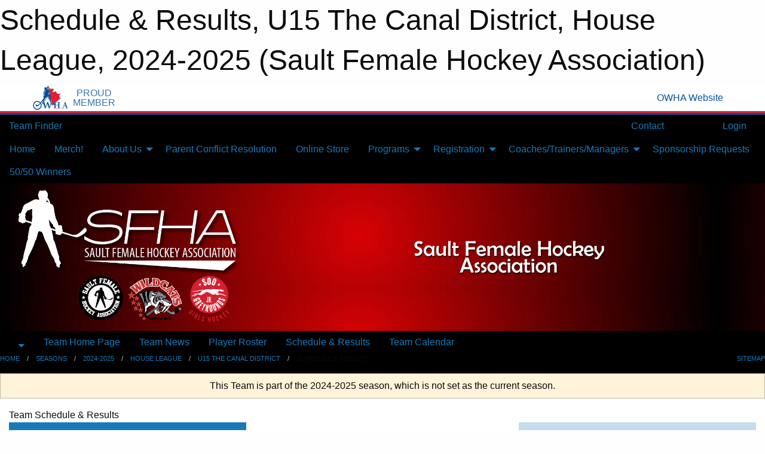

--- FILE ---
content_type: text/html; charset=utf-8
request_url: https://saultgirlshockey.ca/Teams/1356/Schedule/
body_size: 8912
content:


<!DOCTYPE html>

<html class="no-js" lang="en">
<head><meta charset="utf-8" /><meta http-equiv="x-ua-compatible" content="ie=edge" /><meta name="viewport" content="width=device-width, initial-scale=1.0" /><link rel="preconnect" href="https://cdnjs.cloudflare.com" /><link rel="dns-prefetch" href="https://cdnjs.cloudflare.com" /><link rel="preconnect" href="https://fonts.gstatic.com" /><link rel="dns-prefetch" href="https://fonts.gstatic.com" /><title>
	2024-2025 > House League > U15 The Canal District > Schedule & Results (Sault Female Hockey Association)
</title><link rel="stylesheet" href="https://fonts.googleapis.com/css2?family=Oswald&amp;family=Roboto&amp;family=Passion+One:wght@700&amp;display=swap" />

    <!-- Compressed CSS -->
    <link rel="stylesheet" href="https://cdnjs.cloudflare.com/ajax/libs/foundation/6.7.5/css/foundation.min.css" /><link rel="stylesheet" href="https://cdnjs.cloudflare.com/ajax/libs/motion-ui/2.0.3/motion-ui.css" />

    <!--load all styles -->
    
  <meta name="keywords" content="Sportsheadz,Sports,Website,Minor,Premium,Scheduling" /><meta name="description" content="saultgirlshockey.ca powered by MBSportsWeb" />


<style type="text/css" media="print">
    #omha_banner {
        display: none;
    }

    
          .foo {background-color: rgba(255,255,255,1.0); color: #00539F; font-size: 1.5rem}

</style>

<style type="text/css">
 body { --D-color-rgb-primary: 215,1,3; --D-color-rgb-secondary: 0,0,0; --D-color-rgb-link: 215,1,3; --D-color-rgb-link-hover: 0,0,0; --D-color-rgb-content-link: 215,1,3; --D-color-rgb-content-link-hover: 0,0,0 }  body { --D-fonts-main: 'Roboto', sans-serif }  body { --D-fonts-headings: 'Oswald', sans-serif }  body { --D-fonts-bold: 'Passion One', cursive }  body { --D-wrapper-max-width: 1200px }  .sitecontainer { background-color: rgb(0,0,0); }   { background-image: url('/domains/saultgirlshockey.ca/bg_page.png') }  .sitecontainer main .wrapper { background-color: rgba(255,255,255,1); }  .bottom-drawer .content { background-color: rgba(255,255,255,1); } #wid7 .row-masthead { background-image: url('/domains/saultgirlshockey.ca/bg_header.jpg') }
</style>
<link href="/Domains/saultgirlshockey.ca/favicon.ico" rel="shortcut icon" /><link href="/assets/responsive/css/public.min.css?v=2025.07.27" type="text/css" rel="stylesheet" media="screen" /><link href="/Utils/Styles.aspx?ParentType=Team&amp;ParentID=1356&amp;Mode=Responsive&amp;Version=2025.08.20.00.03.21" type="text/css" rel="stylesheet" media="screen" /><script>var clicky_site_ids = clicky_site_ids || []; clicky_site_ids.push(101152049); var clicky_custom = {};</script>
<script async src="//static.getclicky.com/js"></script>
<script async src="//static.getclicky.com/inc/javascript/video/youtube.js"></script>
<meta name="robots" content="nofollow, noarchive, nosnippet"></head>
<body>
    
    
  <h1 class="hidden">Schedule & Results, U15 The Canal District, House League, 2024-2025 (Sault Female Hockey Association)</h1>

    <form method="post" action="/Teams/1356/Schedule/" id="frmMain">
<div class="aspNetHidden">
<input type="hidden" name="tlrk_ssm_TSSM" id="tlrk_ssm_TSSM" value="" />
<input type="hidden" name="tlrk_sm_TSM" id="tlrk_sm_TSM" value="" />
<input type="hidden" name="__EVENTTARGET" id="__EVENTTARGET" value="" />
<input type="hidden" name="__EVENTARGUMENT" id="__EVENTARGUMENT" value="" />
<input type="hidden" name="__VIEWSTATE" id="__VIEWSTATE" value="HmkLFDNenxQhYCbmIzfrMSdAVjpCZ3hYG9ykfte3WxZk0h1QcSZkf/T9kowK5zQziOeh7Pm8w0HGiOkmaPkd6871tfw1QiR7UomJKKPV5Lu3i7vDxbp5z4HTJRjrxT/VQc4CRtj29XwSGcJLiJa8Rxtg+QhYhsLaV493SyBcepgt2/oDny4z7oIUfYLLbW1/3Il0h0I2meeDquFIyNDkaXkixKNJ5O2yk8rdLiIGJDiwPR8wJIOzdyj55qmRyqcMCIhKbHvFn0hojLpSiDJuh8ZTSPT5UjSgdOPUDloevebxjsP0t22fe6A7tKWSSGkc2Kj/gy2Lz6OvqBHhLmoHBh47bnY5F8p4GZq6/kGYFei/L2c6N1shrdoadAha6fBq/UMJ+K8nmsaHBeRmSgPx+y17FvMCCWiAnr/zUIG0pXsuJhOBgxfi7zIs1WosRyz4CNXyYr4HJE2SbP9hE0IVzRb5chFHVh0sEblAO/CA2zYJAI76zV7LlWGNcMA+mhry" />
</div>

<script type="text/javascript">
//<![CDATA[
var theForm = document.forms['frmMain'];
if (!theForm) {
    theForm = document.frmMain;
}
function __doPostBack(eventTarget, eventArgument) {
    if (!theForm.onsubmit || (theForm.onsubmit() != false)) {
        theForm.__EVENTTARGET.value = eventTarget;
        theForm.__EVENTARGUMENT.value = eventArgument;
        theForm.submit();
    }
}
//]]>
</script>


<script src="/WebResource.axd?d=pynGkmcFUV13He1Qd6_TZDVuNfL2TO4fCPIPRjVE7dBgRVIHyMQpxJfW98Lj_Qez0xBwEHZZvrp1bxIc_mLL2g2&amp;t=638901397900000000" type="text/javascript"></script>


<script src="https://ajax.aspnetcdn.com/ajax/4.5.2/1/MicrosoftAjax.js" type="text/javascript"></script>
<script src="https://ajax.aspnetcdn.com/ajax/4.5.2/1/MicrosoftAjaxWebForms.js" type="text/javascript"></script>
<script src="/assets/core/js/web/web.min.js?v=2025.07.27" type="text/javascript"></script>
<script src="https://d2i2wahzwrm1n5.cloudfront.net/ajaxz/2025.2.609/Common/Core.js" type="text/javascript"></script>
<script src="https://d2i2wahzwrm1n5.cloudfront.net/ajaxz/2025.2.609/Ajax/Ajax.js" type="text/javascript"></script>
<div class="aspNetHidden">

	<input type="hidden" name="__VIEWSTATEGENERATOR" id="__VIEWSTATEGENERATOR" value="CA0B0334" />
	<input type="hidden" name="__EVENTVALIDATION" id="__EVENTVALIDATION" value="KSFG7MY1a84hnGFfziPRYscQP2NSC3gNAfj5CioZ1ADJwEED/jBKwqPIIrx4ykI30ZJnLHez4C0IjY4TlixqT6SifGc8QuABFZ35ttuTbmGglCNuuf90hB4EfuxHhROk" />
</div>
        <script type="text/javascript">
//<![CDATA[
Sys.WebForms.PageRequestManager._initialize('ctl00$tlrk_sm', 'frmMain', ['tctl00$tlrk_ramSU','tlrk_ramSU'], [], [], 90, 'ctl00');
//]]>
</script>

        <!-- 2025.2.609.462 --><div id="tlrk_ramSU">
	<span id="tlrk_ram" style="display:none;"></span>
</div>
        


<div id="owha_banner" style="background-color: #fff;">
    <div class="grid-container">
        <div class="grid-x align-middle">
            <div class="cell shrink text-right">
                <img src="//mbswcdn.com/img/networks/owha/topbar-logo.png" alt="OWHA logo" style="max-height: 44px;">
            </div>
            <div class="cell shrink font-heading text-center" style="color: #00539F; opacity: .8; line-height:1; text-transform:uppercase; padding-left: .5em;">
                <div>PROUD</div>
                <div>MEMBER</div>
            </div>
            <div class="cell auto">
            </div>
            <div class="cell shrink">
                <a href="https://www.owha.on.ca/" target="_blank" title="Ontario Women's Hockey Association">
                    <div class="grid-x grid-padding-x align-middle">
                        <div class="cell auto text-right font-heading" style="color: #00539F;">
                            <i class="fa fa-external-link-alt"></i> OWHA Website
                        </div>
                    </div>
                </a>
            </div>
        </div>
    </div>
    <div style="background: rgba(237,27,45,1.0); height: 3px;"></div>
    <div style="background: #00539F; height: 3px;"></div>
</div>



        
  <div class="sitecontainer"><div id="row4" class="row-outer  not-editable"><div class="row-inner"><div id="wid5"><div class="outer-top-bar"><div class="wrapper row-top-bar"><div class="grid-x grid-padding-x align-middle"><div class="cell shrink show-for-small-only"><div class="cell small-6" data-responsive-toggle="top_bar_links" data-hide-for="medium"><button title="Toggle Top Bar Links" class="menu-icon" type="button" data-toggle></button></div></div><div class="cell shrink"><a href="/Seasons/Current/">Team Finder</a></div><div class="cell shrink"><div class="grid-x grid-margin-x"><div class="cell auto"><a href="https://www.facebook.com/saultgirlshockey/" target="_blank" rel="noopener"><i class="fab fa-facebook" title="Facebook"></i></a></div><div class="cell auto"><a href="https://www.instagram.com/saultfemalehockey/" target="_blank" rel="noopener"><i class="fab fa-instagram" title="Instagram"></i></a></div></div></div><div class="cell auto show-for-medium"><ul class="menu align-right"><li><a href="/Contact/"><i class="fas fa-address-book" title="Contacts"></i>&nbsp;Contact</a></li><li><a href="/Search/"><i class="fas fa-search" title="Search"></i><span class="hide-for-medium">&nbsp;Search</span></a></li></ul></div><div class="cell auto medium-shrink text-right"><ul class="dropdown menu align-right" data-dropdown-menu><li><a href="/Account/Login/?ReturnUrl=%2fTeams%2f1356%2fSchedule%2f" rel="nofollow"><i class="fas fa-sign-in-alt"></i>&nbsp;Login</a></li></ul></div></div><div id="top_bar_links" class="hide-for-medium" style="display:none;"><ul class="vertical menu"><li><a href="/Contact/"><i class="fas fa-address-book" title="Contacts"></i>&nbsp;Contact</a></li><li><a href="/Search/"><i class="fas fa-search" title="Search"></i><span class="hide-for-medium">&nbsp;Search</span></a></li></ul></div></div></div>
</div></div></div><header id="header" class="hide-for-print"><div id="row10" class="row-outer  not-editable"><div class="row-inner wrapper"><div id="wid11">
</div></div></div><div id="row6" class="row-outer  not-editable"><div class="row-inner wrapper"><div id="wid8">
        <div class="cMain_ctl14-row-menu row-menu org-menu">
            
            <div class="grid-x align-middle">
                
                <nav class="cell auto">
                    <div class="title-bar" data-responsive-toggle="cMain_ctl14_menu" data-hide-for="large">
                        <div class="title-bar-left">
                            
                            <ul class="horizontal menu">
                                
                                <li><a href="/">Home</a></li>
                                
                                <li><a href="/Seasons/Current/">Team Finder</a></li>
                                
                            </ul>
                            
                        </div>
                        <div class="title-bar-right">
                            <div class="title-bar-title" data-toggle="cMain_ctl14_menu">Organization Menu&nbsp;<i class="fas fa-bars"></i></div>
                        </div>
                    </div>
                    <ul id="cMain_ctl14_menu" style="display: none;" class="vertical large-horizontal menu " data-responsive-menu="drilldown large-dropdown" data-back-button='<li class="js-drilldown-back"><a class="sh-menu-back"></a></li>'>
                        <li class="hover-nonfunction highlight"><a href="/">Home</a></li><li class="hover-nonfunction"><a href="https://store.sportsheadz.com/store/sault-female-hockey-association" target="_blank" rel="noopener"><i class="fa fa-external-link-alt"></i>Merch! </a></li><li class="hover-nonfunction highlight"><a>About Us</a><ul class="menu vertical nested"><li class="hover-nonfunction"><a href="/Pages/1362/SFHA_Governance/">SFHA Governance</a></li><li class="hover-nonfunction"><a href="/Staff/1003/">Executive Members</a></li><li class="hover-nonfunction"><a href="/Pages/1546/Contact_Us/">Contact Us</a></li></ul></li><li class="hover-nonfunction"><a href="/Pages/5039/Parent_Conflict_Resolution_/">Parent Conflict Resolution </a></li><li class="hover-nonfunction highlight"><a href="/Pages/2864/Online_Store/">Online Store</a></li><li class="hover-nonfunction highlight"><a>Programs</a><ul class="menu vertical nested"><li class="hover-nonfunction"><a href="/Pages/5071/Coaching_Evaluation_Forms/">Coaching Evaluation Forms</a></li><li class="hover-nonfunction"><a href="/Pages/3444/Jr_Greyhounds/">Jr. Greyhounds</a></li><li class="hover-nonfunction"><a href="/Pages/3445/House_League/">House League</a></li><li class="hover-nonfunction"><a href="/Pages/3446/Wildcats/">Wildcats</a></li></ul></li><li class="hover-nonfunction highlight"><a>Registration</a><ul class="menu vertical nested"><li class="hover-nonfunction"><a href="/Pages/1010/Register/">Register</a></li><li class="hover-nonfunction"><a href="/Libraries/3137/Tryout_Information_and_Documents/">Tryout Information</a></li></ul></li><li class="hover-nonfunction highlight"><a>Coaches/Trainers/Managers</a><ul class="menu vertical nested"><li class="hover-nonfunction"><a href="/Libraries/3101/Coach_Information/">Coaches/Trainers/Managers</a></li><li class="hover-nonfunction"><a href="/Forms/1241/SFHA_Coaching_Application_-_Jr_Greyhound_Girls_Wildcats_Selects/"><i class="fab fa-wpforms"></i>Jr Greyhounds / Wildcats Selects Coaching Application</a></li><li class="hover-nonfunction"><a href="/Libraries/4357/RAMP_INFORMATION/">RAMP Information</a></li><li class="hover-nonfunction"><a href="/Libraries/3101/Coach_Information/">Coach Information</a></li><li class="hover-nonfunction"><a href="/Libraries/3126/Manager_Information/">Manager Information</a></li><li class="hover-nonfunction"><a href="/Libraries/3118/Trainer_Information/">Trainer Information</a></li><li class="hover-nonfunction"><a href="/Pages/3585/Team_Staff_Registration/">Team Staff Registration</a></li><li class="hover-nonfunction"><a href="/Forms/1213/SFHA_Request_to_Fundraise/"><i class="fab fa-wpforms"></i>SFHA Request to Fundraise</a></li><li class="hover-nonfunction"><a href="/Pages/5047/OWHA_Screening/">OWHA Screening</a></li><li class="hover-nonfunction"><a href="/Pages/1363/OWHA_links/">OWHA links</a></li><li class="hover-nonfunction"><a href="/Pages/1364/OWHA_Tournaments/">OWHA Tournaments</a></li></ul></li><li class="hover-nonfunction highlight"><a href="/Pages/3130/Sponsorship_Requests/">Sponsorship Requests</a></li><li class="hover-nonfunction highlight"><a href="/Pages/1531/50_50_Winners/">50/50 Winners</a></li>
                    </ul>
                </nav>
            </div>
            
        </div>
        </div><div id="wid7"><div class="cMain_ctl17-row-masthead row-masthead"><div class="grid-x align-middle text-center"><div class="cell small-4"><a href="/"><img class="contained-image" src="/domains/saultgirlshockey.ca/sfha-logo-bnr2024w_WEBSITE.png" alt="Main Logo" /></a></div><div class="cell small-8"><img class="contained-image" src="/domains/saultgirlshockey.ca/bg_header_content.png" alt="Banner Image" /></div></div></div>
</div><div id="wid9">
<div class="cMain_ctl20-row-menu row-menu">
    <div class="grid-x align-middle">
        
        <div class="cell shrink show-for-large">
            <button class="dropdown button clear" style="margin: 0;" type="button" data-toggle="cMain_ctl20_league_dropdown"></button>
        </div>
        
        <nav class="cell auto">
            <div class="title-bar" data-responsive-toggle="cMain_ctl20_menu" data-hide-for="large">
                <div class="title-bar-left flex-child-shrink">
                    <div class="grid-x align-middle">
                        
                        <div class="cell shrink">
                            <button class="dropdown button clear" style="margin: 0;" type="button" data-open="cMain_ctl20_league_modal"></button>
                        </div>
                        
                    </div>
                </div>
                <div class="title-bar-right flex-child-grow">
                    <div class="grid-x align-middle">
                        <div class="cell auto"></div>
                        
                        <div class="cell shrink">
                            <div class="title-bar-title" data-toggle="cMain_ctl20_menu">U15 The Canal District Menu&nbsp;<i class="fas fa-bars"></i></div>
                        </div>
                    </div>
                </div>
            </div>
            <ul id="cMain_ctl20_menu" style="display: none;" class="vertical large-horizontal menu " data-responsive-menu="drilldown large-dropdown" data-back-button='<li class="js-drilldown-back"><a class="sh-menu-back"></a></li>'>
                <li><a href="/Teams/1356/">Team Home Page</a></li><li><a href="/Teams/1356/Articles/">Team News</a></li><li><a href="/Teams/1356/Players/">Player Roster</a></li><li><a href="/Teams/1356/Schedule/">Schedule & Results</a></li><li><a href="/Teams/1356/Calendar/">Team Calendar</a></li>
            </ul>
        </nav>
        
    </div>
    
    <div class="dropdown-pane" id="cMain_ctl20_league_dropdown" data-dropdown data-close-on-click="true" style="width: 600px;">
        <div class="grid-x grid-padding-x grid-padding-y">
            <div class="cell medium-5">
                <ul class="menu vertical">
                    <li><a href="/Leagues/1330/">League Home Page</a></li><li><a href="/Leagues/1330/Articles/">League News</a></li><li><a href="/Leagues/1330/Schedule/">Schedule & Results</a></li><li><a href="/Leagues/1330/Standings/">League Standings</a></li><li><a href="/Leagues/1330/Calendar/">League Calendar</a></li>
                </ul>
            </div>
            <div class="cell medium-7">
            
                <h5 class="h5">Team Websites</h5>
                <hr />
                <div class="grid-x text-center small-up-2 site-list">
                    
                    <div class="cell"><a href="/Teams/1340/">U11 AtoMc Red</a></div>
                    
                    <div class="cell"><a href="/Teams/1344/">U11 AtoMc Tan</a></div>
                    
                    <div class="cell"><a href="/Teams/1341/">U13 Algoma Mask Fitting</a></div>
                    
                    <div class="cell current">U15 The Canal District</div>
                    
                    <div class="cell"><a href="/Teams/1343/">U18 Team Essentials</a></div>
                    
                    <div class="cell"><a href="/Teams/1339/">U9 Eye Deal Optical</a></div>
                    
                    <div class="cell"><a href="/Teams/1348/">U9 Floreani, O&#39;Toole &amp; Dool Orthodontists</a></div>
                    
                </div>
            
            </div>
        </div>
    </div>
    <div class="large reveal cMain_ctl20-row-menu-reveal row-menu-reveal" id="cMain_ctl20_league_modal" data-reveal>
        <h3 class="h3">House League</h3>
        <hr />
        <div class="grid-x grid-padding-x grid-padding-y">
            <div class="cell medium-5">
                <ul class="menu vertical">
                    <li><a href="/Leagues/1330/">League Home Page</a></li><li><a href="/Leagues/1330/Articles/">League News</a></li><li><a href="/Leagues/1330/Schedule/">Schedule & Results</a></li><li><a href="/Leagues/1330/Standings/">League Standings</a></li><li><a href="/Leagues/1330/Calendar/">League Calendar</a></li>
                </ul>
            </div>
            <div class="cell medium-7">
            
                <h5 class="h5">Team Websites</h5>
                <hr />
                <div class="grid-x text-center small-up-2 site-list">
                    
                    <div class="cell"><a href="/Teams/1340/">U11 AtoMc Red</a></div>
                    
                    <div class="cell"><a href="/Teams/1344/">U11 AtoMc Tan</a></div>
                    
                    <div class="cell"><a href="/Teams/1341/">U13 Algoma Mask Fitting</a></div>
                    
                    <div class="cell current">U15 The Canal District</div>
                    
                    <div class="cell"><a href="/Teams/1343/">U18 Team Essentials</a></div>
                    
                    <div class="cell"><a href="/Teams/1339/">U9 Eye Deal Optical</a></div>
                    
                    <div class="cell"><a href="/Teams/1348/">U9 Floreani, O&#39;Toole &amp; Dool Orthodontists</a></div>
                    
                </div>
            
            </div>
        </div>
        <button class="close-button" data-close aria-label="Close modal" type="button">
            <span aria-hidden="true">&times;</span>
        </button>
    </div>
    
</div>
</div></div></div><div id="row12" class="row-outer  not-editable"><div class="row-inner wrapper"><div id="wid13">
<div class="cMain_ctl25-row-breadcrumb row-breadcrumb">
    <div class="grid-x"><div class="cell auto"><nav aria-label="You are here:" role="navigation"><ul class="breadcrumbs"><li><a href="/" title="Main Home Page">Home</a></li><li><a href="/Seasons/" title="List of seasons">Seasons</a></li><li><a href="/Seasons/1329/" title="Season details for 2024-2025">2024-2025</a></li><li><a href="/Leagues/1330/" title="House League Home Page">House League</a></li><li><a href="/Teams/1356/" title="U15 The Canal District Home Page">U15 The Canal District</a></li><li>Schedule & Results</li></ul></nav></div><div class="cell shrink"><ul class="breadcrumbs"><li><a href="/Sitemap/" title="Go to the sitemap page for this website"><i class="fas fa-sitemap"></i><span class="show-for-large">&nbsp;Sitemap</span></a></li></ul></div></div>
</div>
</div></div></div></header><main id="main"><div class="wrapper"><div id="row19" class="row-outer"><div class="row-inner"><div id="wid20"></div></div></div><div id="row14" class="row-outer  not-editable"><div class="row-inner"><div id="wid15">
<div class="cMain_ctl37-outer widget">
    <div class="callout small warning text-center">This Team is part of the 2024-2025 season, which is not set as the current season.</div>
</div>
</div></div></div><div id="row23" class="row-outer"><div class="row-inner"><div id="wid24"></div></div></div><div id="row1" class="row-outer"><div class="row-inner"><div class="grid-x grid-padding-x"><div id="row1col2" class="cell small-12 medium-12 large-12 "><div id="wid3">
<div class="cMain_ctl49-outer widget">
    <div class="mod"><div class="clipper"><div class="modTitle"><span>Team Schedule & Results</span></div></div><div class="modBody"><div class="grid-x grid-padding-x align-middle filter-row"><div class="cell shrink medium-5 large-4"><div class="grid-x"><div class="cell auto"><button type="button" class="button modal-button expanded themed outline filter-button" data-open="schedules_filter_modal"><div class="grid-x align-middle"><i class="cell left small-auto medium-shrink fas fa-filter"></i><div class="cell auto hide-for-small-only">Filter</div></div></button><div class="reveal  modal-content " id="schedules_filter_modal" data-reveal><div class="card themed level-0">
<div class="card-divider flex-container"><div class="flex-child-grow h4">Game Status</div><div class="flex-child-shrink h5"></div></div>
<div class="card-section">
<div class=" filter-row"><button type="button" class="button modal-button expanded themed outline selector-button" data-open="schedule_statuses_reveal"><div class="grid-x align-middle"><div class="cell auto">All Scheduled Games<div class="line2">11 Games</div></div><i class="cell right shrink fas fa-caret-square-down"></i></button><div class="reveal  modal-content " id="schedule_statuses_reveal" data-reveal><div class="card themed level-0">
<div class="card-section">
<div class="grid-x grid-margin-x small-up-1 medium-up-1 large-up-1 site-list filter-options">
<div class="cell callout team text-center current">All Scheduled Games<div class="line2">11 Games</div></div></div><div class="grid-x grid-margin-x small-up-1 medium-up-1 large-up-1 site-list filter-options">
<a href="/Teams/1356/Unreported/" class="cell callout team text-center ">Unreported Games<div class="line2">11 Games</div></a></div></div>
</div>
<button class="close-button" data-close aria-label="Close modal" type="button"><span aria-hidden="true">&times;</span></button></div></div></div>
</div>
<div class="card themed level-0">
<div class="card-divider flex-container"><div class="flex-child-grow h4">Filter By Opponent</div><div class="flex-child-shrink h5"></div></div>
<div class="card-section">
<div class=" filter-row"><button type="button" class="button modal-button expanded themed outline selector-button" data-open="schedule_opponent_reveal"><div class="grid-x align-middle"><div class="cell auto">All Opponents<div class="line2">11 games</div></div><i class="cell right shrink fas fa-caret-square-down"></i></button><div class="reveal  modal-content " id="schedule_opponent_reveal" data-reveal><div class="card themed level-0">
<div class="card-section">
<div class="grid-x grid-margin-x small-up-1 medium-up-1 large-up-1 site-list filter-options">
<div class="cell callout team text-center current">All Opponents<div class="line2">11 games</div></div></div><div class="grid-x grid-margin-x small-up-1 medium-up-2 large-up-2 site-list filter-options">
<a href="/Teams/1356/Schedule/?O=munising+u14+icebreakers" class="cell callout team text-center ">Munising U14 IceBreakers<div class="line2">2 games</div></a><a href="/Teams/1356/Schedule/?O=spw+u13hl+eye+deal+optical" class="cell callout team text-center ">SPW U13HL Eye Deal Optical<div class="line2">1 game</div></a><a href="/Teams/1356/Schedule/?O=spw+u13hl+ez+ride" class="cell callout team text-center ">SPW U13HL EZ Ride<div class="line2">1 game</div></a><a href="/Teams/1356/Schedule/?O=spw+u13hl+first+star+cpr" class="cell callout team text-center ">SPW U13HL First Star CPR<div class="line2">1 game</div></a><a href="/Teams/1356/Schedule/?O=spw+u13hl+floreani%2c+o%27toole+%26+dool+orthodontists" class="cell callout team text-center ">SPW U13HL Floreani, O'Toole & Dool Orthodontists<div class="line2">1 game</div></a><a href="/Teams/1356/Schedule/?O=spw+u13hl+kinze+adventure+dogs" class="cell callout team text-center ">SPW U13HL Kinze Adventure Dogs<div class="line2">1 game</div></a><a href="/Teams/1356/Schedule/?O=spw+u13hl+lbmx" class="cell callout team text-center ">SPW U13HL LBMX<div class="line2">1 game</div></a><a href="/Teams/1356/Schedule/?O=spw+u13hl+mobile+glass" class="cell callout team text-center ">SPW U13HL Mobile Glass<div class="line2">1 game</div></a><a href="/Teams/1356/Schedule/?O=spw+u13hl+northside+volkswagon" class="cell callout team text-center ">SPW U13HL Northside Volkswagon<div class="line2">1 game</div></a><a href="/Teams/1356/Schedule/?O=spw+u13hl+team+essentials" class="cell callout team text-center ">SPW U13HL Team Essentials<div class="line2">1 game</div></a></div></div>
</div>
<button class="close-button" data-close aria-label="Close modal" type="button"><span aria-hidden="true">&times;</span></button></div></div></div>
</div>
<div class="card themed level-0">
<div class="card-divider flex-container"><div class="flex-child-grow h4">Filter By Venue</div><div class="flex-child-shrink h5"></div></div>
<div class="card-section">
<div class=" filter-row"><button type="button" class="button modal-button expanded themed outline selector-button" data-open="schedule_venue_reveal"><div class="grid-x align-middle"><div class="cell auto">All Venues<div class="line2">11 games</div></div><i class="cell right shrink fas fa-caret-square-down"></i></button><div class="reveal  modal-content " id="schedule_venue_reveal" data-reveal><div class="card themed level-0">
<div class="card-section">
<div class="grid-x grid-margin-x small-up-1 medium-up-1 large-up-1 site-list filter-options">
<div class="cell callout team text-center current">All Venues<div class="line2">11 games</div></div></div><div class="grid-x grid-margin-x small-up-1 medium-up-2 large-up-2 site-list filter-options">
<a href="/Teams/1356/Schedule/?V=ncc1" class="cell callout team text-center ">NCC1<div class="line2">10 games</div></a><a href="/Teams/1356/Schedule/?V=ncc2" class="cell callout team text-center ">NCC2<div class="line2">1 game</div></a></div></div>
</div>
<button class="close-button" data-close aria-label="Close modal" type="button"><span aria-hidden="true">&times;</span></button></div></div></div>
</div>
<button class="close-button" data-close aria-label="Close modal" type="button"><span aria-hidden="true">&times;</span></button></div></div><div class="cell shrink"></div></div></div><div class="cell auto medium-6 medium-offset-1 large-4 large-offset-4"><button type="button" class="button modal-button expanded themed outline selector-button disabled" disabled="disabled"><div class="grid-x align-middle"><div class="cell auto hide-for-small-only">U15 The Canal District</div><i class="cell right small-auto medium-shrink fas fa-caret-square-down"></i></div></button></div></div><div class="grid-x grid-padding-x text-center sched-groups"><div class="cell small-12 large-auto"><a class="button expanded themed outline" href="/Teams/1356/Schedule/?Month=10&Year=2024"><div class="grid-x"><div class="cell small-5 large-12"><span>Oct 2024<span></div><div class="cell auto large-12">2 games</div></div></a></div><div class="cell small-12 large-auto"><a class="button expanded themed outline" href="/Teams/1356/Schedule/?Month=11&Year=2024"><div class="grid-x"><div class="cell small-5 large-12"><span>Nov 2024<span></div><div class="cell auto large-12">4 games</div></div></a></div><div class="cell small-12 large-auto"><a class="button expanded themed outline" href="/Teams/1356/Schedule/?Month=12&Year=2024"><div class="grid-x"><div class="cell small-5 large-12"><span>Dec 2024<span></div><div class="cell auto large-12">1 game</div></div></a></div><div class="cell small-12 large-auto"><a class="button expanded themed outline" href="/Teams/1356/Schedule/?Month=1&Year=2025"><div class="grid-x"><div class="cell small-5 large-12"><span>Jan 2025<span></div><div class="cell auto large-12">2 games</div></div></a></div><div class="cell small-12 large-auto"><a class="button expanded themed outline" href="/Teams/1356/Schedule/?Month=2&Year=2025"><div class="grid-x"><div class="cell small-5 large-12"><span>Feb 2025<span></div><div class="cell auto large-12">1 game</div></div></a></div><div class="cell small-12 large-auto"><span class="button expanded themed"><div class="grid-x"><div class="cell small-5 large-12"><span>Mar 2025<span></div><div class="cell auto large-12">1 game</div></div></span></div></div><div class="heading-1-wrapper"><div class="heading-1"><span class="pre"></span><span class="text">March 2025</span><span class="suf"></span></div></div><div class="grid-x grid-padding-x"><div class="cell small-12 cal-items"><div class="day-details full"><div class="event-list-item   hover-function"><div class="content hover-function-links"><div class="hover-overlay grid-x align-middle text-center"><div class="cell small-3"></div><div class="cell small-6"><a class="flex-child-shrink text-center " href="/Teams/1356/Games/22951/">Game Details</a></div><div class="cell small-3"><a class="local" href="/Teams/1356/Venues/53/?Day=05&Month=03&Year=2025">Venue Info</a></div></div><div class="grid-x align-middle"><div class="cell small-2 text-center"><div class="time-primary"><div class="day_of_month">Wed 05</div>6:30 PM</div><div class="time-secondary">-8:00 PM</div></div><div class="cell small-2 text-center"><div class="tag-list"><div class="tag home exhibition game">Home Exhibition</div></div></div><div class="cell small-6"><div class="subject-text">vs SPW U13HL Team Essentials</div><div class="location local">NCC1</div></div><div class="cell small-2 text-center"><div class="related-info"><div class="game_score"></div><div class="game_result"></div></div></div></div></div></div></div></div></div></div></div>
</div>
</div></div></div></div></div><div id="row21" class="row-outer"><div class="row-inner"><div id="wid22"></div></div></div></div></main><footer id="footer" class="hide-for-print"><div id="row16" class="row-outer  not-editable"><div class="row-inner wrapper"><div id="wid17"></div><div id="wid18">

<div class="cMain_ctl66-outer">
    <div class="row-footer-terms">
        <div class="grid-x grid-padding-x grid-padding-y">
            <div class="cell">
                <ul class="menu align-center">
                    <li><a href="https://mail.mbsportsweb.ca/" rel="nofollow">Webmail</a></li>
                    
                    <li><a href="/Privacy-Policy/">Privacy Policy</a></li>
                    <li><a href="/Terms-Of-Use/">Terms of Use</a></li>
                    <li><a href="/Help/">Website Help</a></li>
                    <li><a href="/Sitemap/">Sitemap</a></li>
                    <li><a href="/Contact/">Contact</a></li>
                    <li><a href="/Subscribe/">Subscribe</a></li>
                </ul>
            </div>
        </div>
    </div>
</div>
</div></div></div></footer></div>
  
  
  

        
        
        <input type="hidden" name="ctl00$hfCmd" id="hfCmd" />
        <script type="text/javascript">
            //<![CDATA[
            function get_HFID() { return "hfCmd"; }
            function toggleBio(eLink, eBio) { if (document.getElementById(eBio).style.display == 'none') { document.getElementById(eLink).innerHTML = 'Hide Bio'; document.getElementById(eBio).style.display = 'block'; } else { document.getElementById(eLink).innerHTML = 'Show Bio'; document.getElementById(eBio).style.display = 'none'; } }
            function get_WinHeight() { var h = (typeof window.innerHeight != 'undefined' ? window.innerHeight : document.body.offsetHeight); return h; }
            function get_WinWidth() { var w = (typeof window.innerWidth != 'undefined' ? window.innerWidth : document.body.offsetWidth); return w; }
            function StopPropagation(e) { e.cancelBubble = true; if (e.stopPropagation) { e.stopPropagation(); } }
            function set_cmd(n) { var t = $get(get_HFID()); t.value = n, __doPostBack(get_HFID(), "") }
            function set_cookie(n, t, i) { var r = new Date; r.setDate(r.getDate() + i), document.cookie = n + "=" + escape(t) + ";expires=" + r.toUTCString() + ";path=/;SameSite=Strict"; }
            function get_cookie(n) { var t, i; if (document.cookie.length > 0) { t = document.cookie.indexOf(n + "="); if (t != -1) return t = t + n.length + 1, i = document.cookie.indexOf(";", t), i == -1 && (i = document.cookie.length), unescape(document.cookie.substring(t, i)) } return "" }
            function Track(goal_name) { if (typeof (clicky) != "undefined") { clicky.goal(goal_name); } }
                //]]>
        </script>
    

<script type="text/javascript">
//<![CDATA[
window.__TsmHiddenField = $get('tlrk_sm_TSM');Sys.Application.add_init(function() {
    $create(Telerik.Web.UI.RadAjaxManager, {"_updatePanels":"","ajaxSettings":[],"clientEvents":{OnRequestStart:"",OnResponseEnd:""},"defaultLoadingPanelID":"","enableAJAX":true,"enableHistory":false,"links":[],"styles":[],"uniqueID":"ctl00$tlrk_ram","updatePanelsRenderMode":0}, null, null, $get("tlrk_ram"));
});
//]]>
</script>
</form>

    <script src="https://cdnjs.cloudflare.com/ajax/libs/jquery/3.6.0/jquery.min.js"></script>
    <script src="https://cdnjs.cloudflare.com/ajax/libs/what-input/5.2.12/what-input.min.js"></script>
    <!-- Compressed JavaScript -->
    <script src="https://cdnjs.cloudflare.com/ajax/libs/foundation/6.7.5/js/foundation.min.js"></script>
    <!-- Slick Carousel Compressed JavaScript -->
    <script src="/assets/responsive/js/slick.min.js?v=2025.07.27"></script>

    <script>
        $(document).foundation();

        $(".sh-menu-back").each(function () {
            var backTxt = $(this).parent().closest(".is-drilldown-submenu-parent").find("> a").text();
            $(this).text(backTxt);
        });

        $(".hover-nonfunction").on("mouseenter", function () { $(this).addClass("hover"); });
        $(".hover-nonfunction").on("mouseleave", function () { $(this).removeClass("hover"); });
        $(".hover-function").on("mouseenter touchstart", function () { $(this).addClass("hover"); setTimeout(function () { $(".hover-function.hover .hover-function-links").css("pointer-events", "auto"); }, 100); });
        $(".hover-function").on("mouseleave touchmove", function () { $(".hover-function.hover .hover-function-links").css("pointer-events", "none"); $(this).removeClass("hover"); });

        function filteritems(containerid, item_css, css_to_show) {
            if (css_to_show == "") {
                $("#" + containerid + " ." + item_css).fadeIn();
            } else {
                $("#" + containerid + " ." + item_css).hide();
                $("#" + containerid + " ." + item_css + "." + css_to_show).fadeIn();
            }
        }

    </script>

    

    <script type="text/javascript">
 var alt_title = $("h1.hidden").html(); if(alt_title != "") { clicky_custom.title = alt_title; }
</script>


    

<script defer src="https://static.cloudflareinsights.com/beacon.min.js/vcd15cbe7772f49c399c6a5babf22c1241717689176015" integrity="sha512-ZpsOmlRQV6y907TI0dKBHq9Md29nnaEIPlkf84rnaERnq6zvWvPUqr2ft8M1aS28oN72PdrCzSjY4U6VaAw1EQ==" data-cf-beacon='{"version":"2024.11.0","token":"a8be59caa28c459ab8bea4208ac6017c","r":1,"server_timing":{"name":{"cfCacheStatus":true,"cfEdge":true,"cfExtPri":true,"cfL4":true,"cfOrigin":true,"cfSpeedBrain":true},"location_startswith":null}}' crossorigin="anonymous"></script>
</body>
</html>
